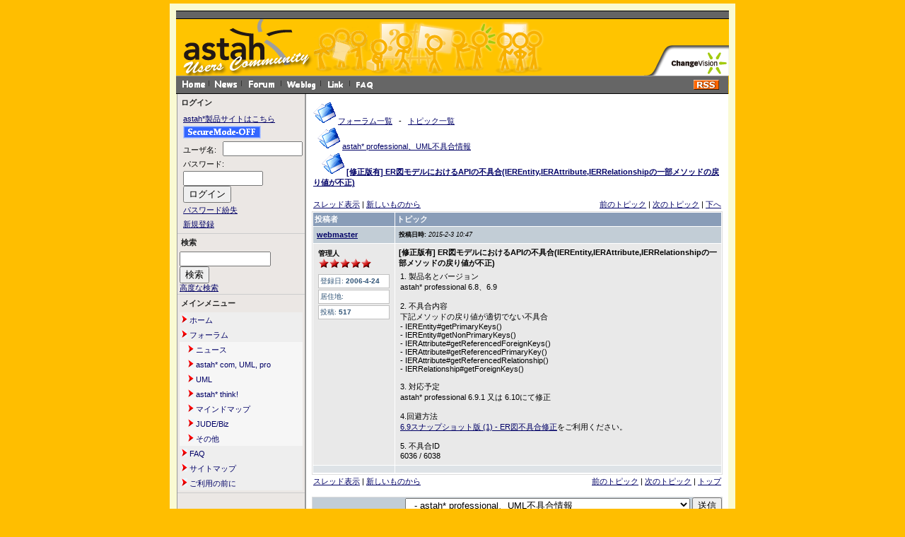

--- FILE ---
content_type: text/html; charset=EUC-JP
request_url: https://astah-users.change-vision.com/ja/modules/xhnewbb/viewtopic.php?topic_id=1780
body_size: 23193
content:
<!DOCTYPE html PUBLIC "-//W3C//DTD XHTML 1.0 Transitional//EN" "http://www.w3.org/TR/xhtml1/DTD/xhtml1-transitional.dtd">
<html xmlns="http://www.w3.org/1999/xhtml" xml:lang="ja" lang="ja">
<head>
<meta http-equiv="content-type" content="text/html; charset=EUC-JP" />
<meta http-equiv="content-language" content="ja" />
<meta name="robots" content="index,follow" />
<meta name="keywords" content="" />
<meta name="description" content="astah*(旧JUDE)コミュニティサイトは、UMLとastah*(旧JUDE)及びマインドマップに関する情報を交換しあうことで、ユーザーとastah*(旧JUDE)が共に成長するための場であり、またastah*(旧JUDE)に関心を持つ全ての人々にとっての情報共有サイトです。" />
<meta name="rating" content="general" />
<meta name="author" content="Change Vision, Inc." />
<meta name="copyright" content="Copyright &#169; 2006-2015" />
<meta name="generator" content="Change Vision, Inc." />
<title>astah* Users Community Site - フォーラム</title>
<link href="https://astah-users.change-vision.com/ja/favicon.ico" rel="SHORTCUT ICON" />
<link rel="stylesheet" type="text/css" media="all" href="https://astah-users.change-vision.com/ja/xoops.css" />
<link rel="stylesheet" type="text/css" media="all" href="https://astah-users.change-vision.com/ja/themes/jude/styleMAC.css" />

<script language="JavaScript" type="text/JavaScript">
<!--
function openwin(fileName){
        window.open(fileName,"esmsite","toolbar=yes,scrollbars=yes,location=yes,menubar=yes,left=10,top=30,resizable=yes");
        return false;
}

function openwinTarget(fileName){
        window.open(fileName,"constitution","width=680,height=520,scrollbars=no,location=no,menubar=no,left=10,top=30");
        return false;
}

function MM_swapImgRestore() { //v3.0
var i,x,a=document.MM_sr; for(i=0;a&&i<a.length&&(x=a[i])&&x.oSrc;i++) x.src=x.oSrc;
}

function MM_preloadImages() { //v3.0
var d=document; if(d.images){ if(!d.MM_p) d.MM_p=new Array();
var i,j=d.MM_p.length,a=MM_preloadImages.arguments; for(i=0; i<a.length; i++)
if (a[i].indexOf("#")!=0){ d.MM_p[j]=new Image; d.MM_p[j++].src=a[i];}}
}

function MM_findObj(n, d) { //v3.0
var p,i,x; if(!d) d=document; if((p=n.indexOf("?"))>0&&parent.frames.length) {
d=parent.frames[n.substring(p+1)].document; n=n.substring(0,p);}
if(!(x=d[n])&&d.all) x=d.all[n]; for (i=0;!x&&i<d.forms.length;i++) x=d.forms[i][n];
for(i=0;!x&&d.layers&&i<d.layers.length;i++) x=MM_findObj(n,d.layers[i].document); return x;
}

function MM_swapImage() { //v3.0
var i,j=0,x,a=MM_swapImage.arguments; document.MM_sr=new Array; for(i=0;i<(a.length-2);i+=3)
if ((x=MM_findObj(a[i]))!=null){document.MM_sr[j++]=x; if(!x.oSrc) x.oSrc=x.src; x.src=a[i+2];}
}
//-->
</script>

<script type="text/javascript">

  var _gaq = _gaq || [];
  _gaq.push(['_setAccount', 'UA-1607741-7']);
  _gaq.push(['_trackPageview']);

  (function() {
    var ga = document.createElement('script'); ga.type = 'text/javascript'; ga.async = true;
    ga.src = ('https:' == document.location.protocol ? 'https://ssl' : 'http://www') + '.google-analytics.com/ga.js';
    var s = document.getElementsByTagName('script')[0]; s.parentNode.insertBefore(ga, s);
  })();

</script>

<!-- RMV: added module header -->

<script type="text/javascript">
<!--
//--></script><script type="text/javascript" src="https://astah-users.change-vision.com/ja/include/xoops.js"></script><script type="text/javascript"><!--
//-->
</script>
</head>
<body>

<!--
<script type="text/javascript">
function Go() {return}
</script>
<script type="text/javascript" src="https://astah-users.change-vision.com/ja/themes/jude/exmplmenu_var.js"></script>
<script type="text/javascript" src="https://astah-users.change-vision.com/ja/themes/jude/menu_com.js"></script>
<noscript>You browser does not support script</noscript>
-->
<!--div style="background:#ffffff" align="center"-->
<div style="background:#FAFAD2" align="center">
<img style="background:#FAFAD2" src="https://astah-users.change-vision.com/ja/themes/jude/topbar.gif" /><br />

<!-- ヘッダ部分の定義 -->
<table style="width: 780px;" border=0 cellpadding=0 cellspacing=0>
  <tr>
    <td id="horizon" colspan="2"><img src="https://astah-users.change-vision.com/ja/themes/jude/spacer.gif"></td>
  </tr>

  <tr id="header">
    <td id="headerbanner">
    
      <table bgcolor="#FFC400" style="width: 780px;" border=0 cellpadding=0 cellspacing=0>
        <tr>


        <td><img src="https://astah-users.change-vision.com/ja/themes/jude/astah-users_top.gif" alt="astah* Home" name="Image00" width="195" height="80" border="0"></td>
        <td><a href="https://astah-users.change-vision.com/ja/modules/news/" onMouseOut="MM_swapImgRestore()" onMouseOver="MM_swapImage('Image01','','https://astah-users.change-vision.com/ja/themes/jude/jude-users_news_g.gif',1)"><img src="https://astah-users.change-vision.com/ja/themes/jude/jude-users_news.gif" alt="news" name="Image01" width="76" height="80" border="0"></a></td>
        <td><a href="https://astah-users.change-vision.com/ja/modules/xoopsfaq/" onMouseOut="MM_swapImgRestore()" onMouseOver="MM_swapImage('Image02','','https://astah-users.change-vision.com/ja/themes/jude/jude-users_qa_g.gif',1)"><img src="https://astah-users.change-vision.com/ja/themes/jude/jude-users_qa.gif" alt="faq" name="Image02" width="114" height="80" border="0"></a></td>
        <td><a href="https://astah-users.change-vision.com/ja/modules/xhnewbb/" onMouseOut="MM_swapImgRestore()" onMouseOver="MM_swapImage('Image03','','https://astah-users.change-vision.com/ja/themes/jude/jude-users_board_g.gif',1)"><img src="https://astah-users.change-vision.com/ja/themes/jude/jude-users_board.gif" alt="bbs" name="Image03" width="68" height="80" border="0"></a></td>
        <td><a href="https://astah-users.change-vision.com/ja/modules/weblog/" onMouseOut="MM_swapImgRestore()" onMouseOver="MM_swapImage('Image04','','https://astah-users.change-vision.com/ja/themes/jude/jude-users_blog_g.gif',1)"><img src="https://astah-users.change-vision.com/ja/themes/jude/jude-users_blog.gif" alt="weblog" name="Image04" width="68" height="80" border="0"></a></td>
        <td><img src="https://astah-users.change-vision.com/ja/themes/jude/spacer.gif" alt="" width="138" height="80" border="0"></td>
        <td><a href="#" onclick="return openwin('http://www.change-vision.com/');" onMouseOut="MM_swapImgRestore()" onMouseOver="MM_swapImage('Image06','','https://astah-users.change-vision.com/ja/themes/jude/jude-users_cv_g.gif',1)"><img src="https://astah-users.change-vision.com/ja/themes/jude/jude-users_cv.gif" alt="about us" name="Image06" width="123" height="80" border="0"></a></td>
        </tr>
      </table>

<!--
      <table bgcolor="#FFC400" style="width: 780px;" border=0 cellpadding=0 cellspacing=0>
        <tr>
        <td>
                <form action="https://astah-users.change-vision.com/ja/user.php" method="post">ログイン名 
        <input class="boite" type="text" name="uname" value="username" size=12 onMouseOver="this.focus();" onFocus="if(this.value == 'username') this.value = '';">
        パスワード <input class="boite" type="password" size="8" name="pass">
        <input type="hidden" name="op" value="login"> 
        <input type="submit" class="boutonvert" value="OK">
        &nbsp;&nbsp;→ <a href="https://astah-users.change-vision.com/ja/register.php">新規登録の方はこちらから</a>&nbsp;&nbsp;
        </form>
                </td>
        </tr>
      </table>
//-->

      <table bgcolor="#FFC400" style="width: 781px;" border=0 cellpadding=0 cellspacing=0>
        <tr>
        <td id="headerbar">
          <a href="https://astah-users.change-vision.com/ja/"><img src="https://astah-users.change-vision.com/ja/themes/jude/home.gif"></a><img src="https://astah-users.change-vision.com/ja/themes/jude/separate.gif">
          <a href="https://astah-users.change-vision.com/ja/modules/news/"><img src="https://astah-users.change-vision.com/ja/themes/jude/news.gif"></a><img src="https://astah-users.change-vision.com/ja/themes/jude/separate.gif">
          <a href="https://astah-users.change-vision.com/ja/modules/xhnewbb/"><img src="https://astah-users.change-vision.com/ja/themes/jude/forum.gif"></a><img src="https://astah-users.change-vision.com/ja/themes/jude/separate.gif">
          <a href="https://astah-users.change-vision.com/ja/modules/weblog/"><img src="https://astah-users.change-vision.com/ja/themes/jude/weblog.gif"></a><img src="https://astah-users.change-vision.com/ja/themes/jude/separate.gif">
          <a href="https://astah-users.change-vision.com/ja/modules/mylinks/"><img src="https://astah-users.change-vision.com/ja/themes/jude/link.gif"></a><img src="https://astah-users.change-vision.com/ja/themes/jude/separate.gif">
          <a href="https://astah-users.change-vision.com/ja/modules/xoopsfaq/"><img src="https://astah-users.change-vision.com/ja/themes/jude/faq.gif"></a>
        </td>
        <td id="headerbar" align="right">
        <!-- RSS Button Start -->
          <table cellpadding="0" cellspacing="0" border="0">
            <tr>
            <td colspan="2"><img height="5" src="https://astah-users.change-vision.com/ja/themes/jude/spacer.gif"></td>
            </tr>
            <tr>
            <td align="right"><a href="https://astah-users.change-vision.com/ja/backend.php"><img src="https://astah-users.change-vision.com/ja/themes/jude/rss.gif"></a></td>
            <td><img width="5" src="https://astah-users.change-vision.com/ja/themes/jude/spacer.gif"></td>
            </tr>
          </table>
        <!-- RSS Button End -->
        </td>
        </tr>
      </table>
    </td>
  </tr>
</table>
<!-- ヘッダ部分終わり -->

<table cellspacing="0" style="width: 780px;" border=0 cellpadding=0 cellspacing=0>
    <tr>
    <!-- 左ブロック部分の定義 -->
      <td id="leftcolumn">
                  <div class="blockTitle">ログイン</div>
          <div class="blockContent"><form style="margin-top: 0px; margin-left: 5px; line-height: 20px;" action="https://astah-users.change-vision.com/ja/user.php" method="post">
    <!-- <input type="checkbox" name="rememberme" value="On" class ="formButton" /><br /> //-->
    <input type="hidden" name="xoops_redirect" value="/ja/modules/xhnewbb/viewtopic.php?topic_id=1780" />
    <input type="hidden" name="op" value="login" />
	<table cellpadding="0" cellspacing="0" border="0">
  		<tr>
			<td><a href="http://astah.change-vision.com/" target="_blank">astah*製品サイトはこちら</a></td>
		</tr>
		<tr>
			<td><a href="http://astah-users.change-vision.com/ja/modules/xhnewbb/viewtopic.php?topic_id=1780"><img src='https://astah-users.change-vision.com/ja/themes/jude/ssl-off.gif' valign='bottom' width=110px height=18px alt='SSL SecureMode'></a></td>
		</tr>
		<tr>
			<td height="4"><img src="https://astah-users.change-vision.com/ja/themes/jude/spacer.gif"></td>
		</tr>
		<tr>
			<td><span style="vertical-align: middle;">ユーザ名: </span>&nbsp;&nbsp;<input type="text" name="uname" size="12" value="" maxlength="25" /></td>
		</tr>
		<tr>
			<td><span style="vertical-align: middle;">パスワード: </span><input type="password" name="pass" size="12" maxlength="32" /></td>
		</tr>
		<tr>
			<td><input type="submit" value="ログイン" /></td>
		</tr>
		<tr>
			<td><a href="https://astah-users.change-vision.com/ja/user.php#lost">パスワード紛失</a></td>
		</tr>
		<tr>
			<td><a href="https://astah-users.change-vision.com/ja/register.php">新規登録</a></td>
		</tr>
	</table>
</form></div>
                  <div class="blockTitle">検索</div>
          <div class="blockContent"><form style="margin-top: 0px;" action="https://astah-users.change-vision.com/ja/search.php" method="get">
  <input type="text" name="query" size="14" /><input type="hidden" name="action" value="results" />&nbsp;&nbsp;<input type="submit" value="検索" />
</form>
<a href="https://astah-users.change-vision.com/ja/search.php">高度な検索</a></div>
                  <div class="blockTitle">メインメニュー</div>
          <div class="blockContent"><table cellspacing="0">
  <tr>
    <td id="mainmenu">
      <!-- start module menu loop -->
                                    <a class="menuTop" href="/ja/" target="_self"><img src="https://astah-users.change-vision.com/ja/images/icon.gif" />  ホーム</a>
                                                              <a class="menuMain" href="https://astah-users.change-vision.com/ja/modules/xhnewbb/" target="_self"><img src="https://astah-users.change-vision.com/ja/images/icon.gif" />  フォーラム</a>
                            <a class="menuSub" href="https://astah-users.change-vision.com/ja/modules/xhnewbb/index.php?cat=5"><img src="https://astah-users.change-vision.com/ja/images/icon.gif" />  ニュース</a>
                  <a class="menuSub" href="https://astah-users.change-vision.com/ja/modules/xhnewbb/index.php?cat=1"><img src="https://astah-users.change-vision.com/ja/images/icon.gif" />  astah* com, UML, pro</a>
                  <a class="menuSub" href="https://astah-users.change-vision.com/ja/modules/xhnewbb/index.php?cat=2"><img src="https://astah-users.change-vision.com/ja/images/icon.gif" />  UML</a>
                  <a class="menuSub" href="https://astah-users.change-vision.com/ja/modules/xhnewbb/index.php?cat=3"><img src="https://astah-users.change-vision.com/ja/images/icon.gif" />  astah* think!</a>
                  <a class="menuSub" href="https://astah-users.change-vision.com/ja/modules/xhnewbb/index.php?cat=5"><img src="https://astah-users.change-vision.com/ja/images/icon.gif" />  マインドマップ</a>
                  <a class="menuSub" href="https://astah-users.change-vision.com/ja/modules/xhnewbb/index.php?cat=7"><img src="https://astah-users.change-vision.com/ja/images/icon.gif" />  JUDE/Biz</a>
                  <a class="menuSub" href="https://astah-users.change-vision.com/ja/modules/xhnewbb/index.php?cat=4"><img src="https://astah-users.change-vision.com/ja/images/icon.gif" />  その他</a>
                                                    <a class="menuMain" href="https://astah-users.change-vision.com/ja/modules/xoopsfaq/" target="_self"><img src="https://astah-users.change-vision.com/ja/images/icon.gif" />  FAQ</a>
                                                              <a class="menuMain" href="https://astah-users.change-vision.com/ja/modules/xoopspartners/" target="_self"><img src="https://astah-users.change-vision.com/ja/images/icon.gif" />  サイトマップ</a>
                                                              <a class="menuMain" href="https://astah-users.change-vision.com/ja/modules/tinyd0/index.php?cat=1" target="_self"><img src="https://astah-users.change-vision.com/ja/images/icon.gif" />  ご利用の前に</a>
                                      <!-- end module menu loop -->
    </td>
  </tr>
</table></div>
              </td>
    <!-- 左ブロック終わり -->



      <td id="centercolumn">

        <!-- Display center blocks if any -->
                <!-- End display center blocks -->

        <div id="content">
          <!-- start module contents -->
<table border="0" width="100%" cellpadding='5' align='center'>
  <tr>
    <td align='left'><img src='https://astah-users.change-vision.com/ja/modules/xhnewbb/images/folder.gif' alt='' /> <a href='https://astah-users.change-vision.com/ja/modules/xhnewbb/index.php'>フォーラム一覧</a> &nbsp; - &nbsp; <a href="https://astah-users.change-vision.com/ja/modules/xhnewbb/viewallforum.php">トピック一覧</a><br />&nbsp;&nbsp;<img src='https://astah-users.change-vision.com/ja/modules/xhnewbb/images/folder.gif' alt='' /> <a href='https://astah-users.change-vision.com/ja/modules/xhnewbb/viewforum.php?forum=33'>astah* professional、UML不具合情報</a>
<br />&nbsp;&nbsp;&nbsp;&nbsp;<img src='https://astah-users.change-vision.com/ja/modules/xhnewbb/images/folder.gif' alt='' /> <b><a href="https://astah-users.change-vision.com/ja/modules/xhnewbb/viewtopic.php?viewmode=flat&amp;topic_id=1780&amp;forum=33">[修正版有] ER図モデルにおけるAPIの不具合(IEREntity,IERAttribute,IERRelationshipの一部メソッドの戻り値が不正)</a></b></td><td align='right'></td>
  </tr>
</table>

<br />

<!-- start topic thread -->
<table cellpadding="4" width="100%">
  <tr>
        <td align="left"><a id="threadtop"></a><a href="https://astah-users.change-vision.com/ja/modules/xhnewbb/viewtopic.php?viewmode=thread&amp;order=ASC&amp;topic_id=1780&amp;forum=33">スレッド表示</a> | <a href="https://astah-users.change-vision.com/ja/modules/xhnewbb/viewtopic.php?viewmode=flat&amp;order=DESC&amp;topic_id=1780&amp;forum=33">新しいものから</a></td>
    <td align="right"><a href="https://astah-users.change-vision.com/ja/modules/xhnewbb/viewtopic.php?viewmode=flat&amp;order=ASC&amp;topic_id=1780&amp;forum=33&amp;move=prev&amp;topic_time=1422928050">前のトピック</a> | <a href="https://astah-users.change-vision.com/ja/modules/xhnewbb/viewtopic.php?viewmode=flat&amp;order=ASC&amp;topic_id=1780&amp;forum=33&amp;move=next&amp;topic_time=1422928050">次のトピック</a> | <a href="#threadbottom">下へ</a></td>
  </tr>
</table>
<table cellspacing="1" class="outer">
  <tr align='left'>
    <th width='20%'>投稿者</th>
    <th>トピック</th>
  </tr>
    <!-- start comment post -->
        <tr>
          <td class="head"><a id="forumpost4102"></a> <a href="https://astah-users.change-vision.com/ja/userinfo.php?uid=1">webmaster</a></td>
          <td class="head"><div class="comDate"><span class="comDateCaption">投稿日時: </span> 2015-2-3 10:47</div></td>
        </tr>
        <tr>

          
          <td class="odd"><div class="comUserRank"><div class="comUserRankText">管理人</div><img src="https://astah-users.change-vision.com/ja/uploads/rank3dbf8ee8681cd.gif" alt="" /></div><img class="comUserImg" src="https://astah-users.change-vision.com/ja/uploads/blank.gif" alt="" /><div class="comUserStat"><span class="comUserStatCaption">登録日:</span> 2006-4-24</div><div class="comUserStat"><span class="comUserStatCaption">居住地:</span> </div><div class="comUserStat"><span class="comUserStatCaption">投稿:</span> 517</div><div class="comUserStatus"></div></td>

          
          <td class="odd">
            <div class="comTitle">[修正版有] ER図モデルにおけるAPIの不具合(IEREntity,IERAttribute,IERRelationshipの一部メソッドの戻り値が不正)</div><div class="comText">1. 製品名とバージョン<br />astah* professional 6.8、6.9<br /><br />2. 不具合内容<br />下記メソッドの戻り値が適切でない不具合<br />- IEREntity#getPrimaryKeys()<br />- IEREntity#getNonPrimaryKeys()<br />- IERAttribute#getReferencedForeignKeys()<br />- IERAttribute#getReferencedPrimaryKey()<br />- IERAttribute#getReferencedRelationship()<br />- IERRelationship#getForeignKeys()<br /><br />3. 対応予定<br />astah* professional 6.9.1 又は 6.10にて修正<br /><br />4.回避方法<br /><a href="http://astah.change-vision.com/ja/snapshot.html" target="_blank">6.9スナップショット版 (1) - ER図不具合修正</a>をご利用ください。<br /><br />5. 不具合ID<br />6036 / 6038</div>
          </td>
        </tr>
        <tr>
          <td class="even"></td>

          
          <td class="even"> </td>

          
        </tr>
<!-- end comment post -->    <tr class="foot" align="left">
    <td colspan="2" align="center"> </td>
  </tr>
</table>
<table cellpadding="4" width="100%">
  <tr>
    <td align="left"><a id="threadbottom"></a><a href="https://astah-users.change-vision.com/ja/modules/xhnewbb/viewtopic.php?viewmode=thread&amp;order=ASC&amp;topic_id=1780&amp;forum=33">スレッド表示</a> | <a href="https://astah-users.change-vision.com/ja/modules/xhnewbb/viewtopic.php?viewmode=flat&amp;order=DESC&amp;topic_id=1780&amp;forum=33">新しいものから</a></td>
    <td align="right"><a href="https://astah-users.change-vision.com/ja/modules/xhnewbb/viewtopic.php?viewmode=flat&amp;order=ASC&amp;topic_id=1780&amp;forum=33&amp;move=prev&amp;topic_time=1422928050">前のトピック</a> | <a href="https://astah-users.change-vision.com/ja/modules/xhnewbb/viewtopic.php?viewmode=flat&amp;order=ASC&amp;topic_id=1780&amp;forum=33&amp;move=next&amp;topic_time=1422928050">次のトピック</a> | <a href="#threadtop">トップ</a></td>
  </tr>
</table>
<!-- end topic thread -->

<br />

<table cellspacing="0" class="outer" width="100%">
  <tr class='foot'>
    <td align='left'> </td>
    <td align='right'><form action="viewforum.php" method="get">
	<select name="forum">
	<option value="-1">________________</option><option value="-1">astah* UML, professionalへの要望リストと対応状況</option><option value="-1">________________</option><option value="-1">astah*製品の使い方(professional, UML, SysML, GSN)</option><option value='2'>&nbsp;&nbsp;- astah*の使い方</option>
<option value='3'>&nbsp;&nbsp;- astah*への改善アイデア</option>
<option value='19'>&nbsp;&nbsp;- 旧JUDE/Community, Professionalベータ版へのご意見、ご感想</option>
<option value="-1">________________</option><option value="-1">最新不具合情報</option><option value='25'>&nbsp;&nbsp;- JUDE/Professional 不具合情報</option>
<option value='26'>&nbsp;&nbsp;- JUDE/Biz 不具合情報</option>
<option value='31'>&nbsp;&nbsp;- JUDE/Share 不具合情報</option>
<option value='33' selected="selected">&nbsp;&nbsp;- astah* professional、UML不具合情報</option>
<option value='34'>&nbsp;&nbsp;- astah* share 不具合情報</option>
<option value="-1">________________</option><option value="-1">astah* API (旧JUDE API)</option><option value='28'>&nbsp;&nbsp;- 初めてastah* APIをお使いになる方へ</option>
<option value='30'>&nbsp;&nbsp;- astah* API プログラム公開</option>
<option value="-1">________________</option><option value="-1">UML</option><option value='4'>&nbsp;&nbsp;- UML全般</option>
<option value="-1">________________</option><option value="-1">その他</option><option value='7'>&nbsp;&nbsp;- 雑談</option>
<option value='14'>&nbsp;&nbsp;- 初めてフォーラムをお使いになる方へ</option>
<option value='16'>&nbsp;&nbsp;- 自己紹介</option>
<option value='36'>&nbsp;&nbsp;- astah* shareでクイズにチャレンジ！</option>
</select>
<input type="submit" class="formButton" value="送信" />
</form> </td>
  </tr>
  <tr class='foot' valign="bottom">
        <td colspan='2'>&nbsp;</td>
      </tr>
</table>
<!-- end module contents -->
        </div>
      </td>

      

    </tr>
</table>

<!-- フッタ部分の定義 -->
<table cellspacing="0" style="width: 780px;" border=0>
<tr>
<td id="footerbar"><img src="https://astah-users.change-vision.com/ja/themes/jude/spacer.gif"></td>
</tr>
<tr>
<td id="footer"><a href="http://www.change-vision.com/" onclick="return openwin('http://www.change-vision.com/');">会社情報</a>
&nbsp;
<a href="" onclick="return openwinTarget('http://astah-users.change-vision.com/ja/legal/fos.html');">
利用規約</a>
&nbsp;
<a href="" onclick="return openwinTarget('http://astah-users.change-vision.com/ja/legal/privacy.html');">
個人情報保護方針</a><br>
All contents &#169; 2006-2015 <a href="" onclick="return openwin('http://www.change-vision.com/');">Change Vision, Inc.</a><br>
All rights reserved.<br></td>
</tr>
<tr>
<td id="footerbar"><img src="https://astah-users.change-vision.com/ja/themes/jude/spacer.gif"></td>
</tr>
</table>
<!-- フッタ部分終わり -->

<img style="background:#FAFAD2" src="https://astah-users.change-vision.com/ja/themes/jude/bottombar.gif" /><br />
</div>
</body>
</html>